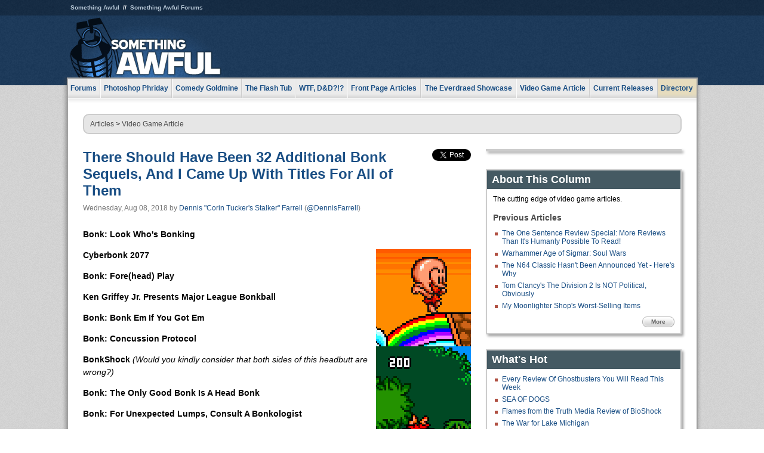

--- FILE ---
content_type: text/html
request_url: https://js.somethingawful.com/video-game-article/bonk-sequel-titles/
body_size: 5444
content:
<!DOCTYPE html>
<html><head><meta charset="utf-8"><meta content="width=device-width, initial-scale=1.0, maximum-scale=1.0, user-scalable=no" name="viewport"><meta content="noodp" name="robots"><link href="/rss/frontpage.xml" rel="alternate" title="Latest Articles" type="application/rss+xml"><link href="/rss/video-game-article.xml" rel="alternate" title="Video Game Article" type="application/rss+xml"><meta content="summary" name="twitter:card"><meta content="http://www.somethingawful.com/a/15050/" name="twitter:url"><meta content="There Should Have Been 32 Additional Bonk Sequels, And I Came Up With Titles For All of Them" name="twitter:title"><meta content="Bonk: Two Bonks - Me Bonking You, And You Bonking The Floor" name="twitter:description"><meta content="https://fpi.somethingawful.com/sasbi/promo/cf57d08a/99417090/7f4f367c/647e075e/15050.jpg" name="twitter:image"><meta content="@somethingawful" name="twitter:site"><meta content="@DennisFarrell" name="twitter:creator"><meta content="article" property="og:type"><meta content="There Should Have Been 32 Additional Bonk Sequels, And I Came Up With Titles For All of Them" property="og:title"><meta content="http://www.somethingawful.com/video-game-article/bonk-sequel-titles/" property="og:url"><meta content="https://fpi.somethingawful.com/sasbi/promo/cf57d08a/99417090/7f4f367c/647e075e/15050.jpg" property="og:image"><meta content="somethingawful.com" property="og:site_name"><meta content="Bonk: Two Bonks - Me Bonking You, And You Bonking The Floor" property="og:description"><meta content="2018-08-08T06:43:05+00:00" property="og:updated_time"><title>There Should Have Been 32 Additional Bonk Sequels, And I Came Up With Titles For All of Them</title><link href="//static.somethingawful.com/css/main.css?235" rel="stylesheet" type="text/css"><!--[if lt IE 8]><link rel="stylesheet" type="text/css" href="//static.somethingawful.com/css/ie.css"><![endif]--><script src="https://ajax.googleapis.com/ajax/libs/jquery/2.2.2/jquery.min.js" type="text/javascript"></script><script src="https://cdnjs.cloudflare.com/ajax/libs/jquery-migrate/1.4.0/jquery-migrate.min.js" type="text/javascript"></script><script src="//static.somethingawful.com/js/site.min.js?432" type="text/javascript"></script><script id="twitter-wjs" src="//platform.twitter.com/widgets.js" type="text/javascript"></script><script id="facebook-jssdk" src="//connect.facebook.net/en_US/all.js#xfbml=1" type="text/javascript"></script><script src="//static.somethingawful.com/js/jwplayer/jwplayer.js" type="text/javascript"></script><script src="//static.somethingawful.com/js/article.min.js?432" type="text/javascript"></script></head><body class="sa article c_36 a_15050"><script type="text/javascript">var _gaq = _gaq || [];_gaq.push(['_setAccount', 'UA-33089744-1']);_gaq.push(['_trackPageview']);(function() {var ga = document.createElement('script'); ga.type = 'text/javascript'; ga.async = true;ga.src = ('https:' == document.location.protocol ? 'https://ssl' : 'http://www') + '.google-analytics.com/ga.js';var s = document.getElementsByTagName('script')[0]; s.parentNode.insertBefore(ga, s);})();</script><div class="chuck"><div class="neck"><ul class="scalp"><li><a href="/">Something Awful</a></li><li><a href="http://forums.somethingawful.com/">Something Awful Forums</a></li></ul><div class="head"><a class="logo" href="/" style="float:left;"><span>Something Awful</span></a> <div align="center" class="ad" data-unit="top" id="somethingawful_leaderboard_ATF" style="float:left;width:728;"></div></div></div></div><div class="sirloin"><div class="ribs"><div class="site-nav"><ul><li class="forums"><a href="http://forums.somethingawful.com/">Forums</a></li><li class="photoshop-phriday"><a href="/photoshop-phriday/"><span class="full">Photoshop Phriday</span><span class="short">Photoshop</span></a></li><li class="comedy-goldmine"><a href="/comedy-goldmine/"><span class="full">Comedy Goldmine</span><span class="short">Goldmine</span></a></li><li class="the-flash-tub"><a href="/flash-tub/"><span class="full">The Flash Tub</span><span class="short">Flash Tub</span></a></li><li class="wtf-dd"><a href="/dungeons-and-dragons/"><span class="full">WTF, D&amp;D?!?</span><span class="short">WTFDD</span></a></li><li class="front-page-articles"><a href="/news/"><span class="full">Front Page Articles</span><span class="short">Front Page</span></a></li><li class="the-everdraed-showcase"><a href="/everdraed-showcase/"><span class="full">The Everdraed Showcase</span><span class="short">Everdraed</span></a></li><li class="video-game-article"><a href="/video-game-article/"><span class="full">Video Game Article</span><span class="short">Video Game</span></a></li><li class="current-releases"><a href="/current-movie-reviews/">Current Releases</a></li><li class="directory"><div class="directory-button"><a href="/directory/">Directory</a><div class="directory"><div class="item"><h4>Media</h4><ul><li><a href="/d/photoshop-phriday/">Photoshop Phriday</a></li><li><a href="/d/flash-tub/">The Flash Tub</a></li><li><a href="/d/comedy-goldmine/">Comedy Goldmine</a></li><li><a href="/d/cliff-yablonski/">Cliff Yablonski</a></li><li><a href="/booklist/index.htm">My Tank is Fight</a></li><li><a href="/d/directory.php#media">More</a></li></ul></div><div class="item"><h4>Articles</h4><ul><li><a href="/d/awful-movie-database/">Awful Movie Database</a></li><li><a href="/d/second-life-safari/">Secondlife Safari</a></li><li><a href="/d/weekend-web/">Weekend Web</a></li><li><a href="/d/pregame-wrapup/">Pregame Wrapup</a></li><li><a href="/d/icq-pranks/">Pranks (ICQ)</a></li><li><a href="/d/email-pranks/">Pranks (E-mail)</a></li><li><a href="/d/video-game-article/">Video Game Article</a></li><li><a href="/d/directory.php#articles">More</a></li></ul></div><div class="item"><h4>Reviews</h4><ul><li><a href="/d/your-band-sucks/">Your Band Sucks</a></li><li><a href="/d/movie-reviews/">Movie Reviews</a></li><li><a href="/d/hentai-game-reviews/">Awful Anime</a></li><li><a href="/d/rom-pit/">ROM Pit</a></li><li><a href="/d/fashion-swat/">Fashion SWAT</a></li><li><a href="/d/guides/">Guides</a></li><li><a href="/d/game-reviews/">Game Reviews</a></li><li><a href="/d/directory.php#reviews">More</a></li></ul></div><div class="item"><h4>Hosted</h4><ul><li><a href="/hosted/86">#86/68</a></li><li><a href="/hosted/adventures">Daring Armstrong</a></li><li><a href="/hosted/automaticturban">Semi-Automatic Turban</a></li><li><a href="/hosted/cliff">Cliff Yablonski</a></li><li><a href="/hosted/crabs">Leonard Crabs</a></li><li><a href="/hosted/cranky">Cranky Steve</a></li><li><a href="/hosted/drdraw">Dr Draw</a></li><li><a href="/hosted/edbaker">Ed Baker</a></li><li><a href="/hosted/firemancomics">Fireman Comics</a></li><li><a href="/hosted/jeffk">JEFF K</a></li></ul></div><div class="item"><h4>Forums</h4><ul><li><a href="http://forums.somethingawful.com/forumdisplay.php?forumid=1">General Discussion</a></li><li><a href="http://forums.somethingawful.com/forumdisplay.php?forumid=44">Video Games</a></li><li><a href="http://forums.somethingawful.com/forumdisplay.php?forumid=22">Hardware &amp; Software</a></li><li><a href="http://forums.somethingawful.com/forumdisplay.php?forumid=122">Sports</a></li><li><a href="http://forums.somethingawful.com/forumdisplay.php?forumid=133">Movie Reviews</a></li><li><a href="http://forums.somethingawful.com/forumdisplay.php?forumid=150">Music</a></li><li><a href="http://forums.somethingawful.com/forumdisplay.php?forumid=130">TV</a></li><li><a href="http://forums.somethingawful.com/">More</a></li></ul></div></div></div></li></ul></div><div class="brisket"><div class="cavity full top"><div class="organ breadcrumbs"> <a href="/directory/#articles">Articles</a>  &gt; <a href="/video-game-article/">Video Game Article</a></div></div><div class="cavity left"><div class="organ article_meta"><div class="article_head"><h1><a href="/video-game-article/bonk-sequel-titles/">There Should Have Been 32 Additional Bonk Sequels, And I Came Up With Titles For All of Them</a></h1> <span class="date">Wednesday, Aug 08, 2018</span>  by <span class="authors"><span class="author"><a href="/author/21/">Dennis &#34;Corin Tucker&#39;s Stalker&#34; Farrell</a> (<a href="https://twitter.com/DennisFarrell" target="_blank">@DennisFarrell</a>)</span></span> </div><div class="social"><div class="twitter_tweet"><a class="twitter-share-button" data-counturl="http://www.somethingawful.com/video-game-article/bonk-sequel-titles/" data-hashtags="somethingawful" data-related="DennisFarrell" data-text="There Should Have Been 32 Additional Bonk Sequels, And I Came Up With Titles For All of Them" data-url="http://www.somethingawful.com/video-game-article/bonk-sequel-titles/" data-via="somethingawful" href="https://twitter.com/share"></a></div><div class="facebook_like"><div class="fb-like" data-font="arial" data-href="http://www.somethingawful.com/video-game-article/bonk-sequel-titles/" data-layout="button_count" data-send="false" data-show-faces="false" data-width="100"></div></div></div></div><div class="organ article"><p class="compat5">Bonk: Look Who's Bonking</p><p><img alt="" class="right imgcap" src="http://i.somethingawful.com/u/ctstalker/2018/bonk.png" width="159"/><b>Cyberbonk 2077</b></p><p class="compat5">Bonk: Fore(head) Play</p><p class="compat5">Ken Griffey Jr. Presents Major League Bonkball</p><p class="compat5">Bonk: Bonk Em If You Got Em</p><p class="compat5">Bonk: Concussion Protocol</p><p><b>BonkShock</b> <i>(Would you kindly consider that both sides of this headbutt are wrong?)</i></p><p class="compat5">Bonk: The Only Good Bonk Is A Head Bonk</p><p class="compat5">Bonk: For Unexpected Lumps, Consult A Bonkologist</p><p class="compat5">Brothers: A Tale of Two Bonks</p><p class="compat5">Bonk: Is That A Hard Hat Or Are You Just Bonk With A Yellow Beanie</p><p class="compat5">Bonk: <i>(Garbage Disposal Dinosaur Shrugs)</i> Eh, It's A Bonking</p><p class="compat5">Bonk: Headed For Trouble</p><p class="compat5">Bonk: My Favorite NYC Burough? The Bonks</p><p class="compat5">Bonky Bonk Country</p><p class="compat5">Bonk: No Pain, Noggin'</p><p class="compat5">Bonk: Bonkfire of the Vanities</p><p class="compat5">Bonk: Two Bonks - Me Bonking You, And You Bonking The Floor</p><p><b>Bonk: No Bonk For Oil</b> <i>(The politically-charged 2004 game)</i></p><p class="compat5">Bonky Bonk Country 2: Bonky Bonk's Bonk</p><p class="compat5">Bonk: Bonk Cost Fallacy</p><p><b>Bonk: Episode One</b> <i>(There was no episode two)</i></p><p class="compat5">Bonk: Cranium? I Barely Knew Him!</p><p><b>Bonk VR Experience</b> <i>(A ten minute shooting gallery)</i></p><p class="compat5">Bonk: His Bonk Is Worse Than His Bite</p><p><b>Bonk</b> <i>(The grounded, self-serious mid-2010s reboot)</i></p><p class="compat5">Bonk: When There Is No More Room In Hell, The Dead Will Bonk The Earth</p><p class="compat5">PlayerUnknown's Bonklegrounds</p><p><b>Bonk: Bonk If You're Horny</b> <i>(Thanks <a href="https://twitter.com/HeyDmart/status/1026871959714324481" target="_blank">David Martinez</a>)</i></p><p class="compat5">Super Bonky Ball</p><p><b>Bonk: Crisis On Infinite Bonks</b><br/></p><p class="compat5">Bonk 37: You've Got To Be Bonking Me</p><div class="pb"></div><p class="signoff">–&nbsp;<span class="author"><a href="/author/21/">Dennis &#34;Corin Tucker&#39;s Stalker&#34; Farrell</a> (<a href="https://twitter.com/DennisFarrell" target="_blank">@DennisFarrell</a>)</span></p></div><div class="organ article_nav"> <a class="previous" href="/video-game-article/one-sentence-reviews/" title="The One Sentence Review Special: More Reviews Than It's Humanly Possible To Read!">Previous</a>  <a class="more" href="/video-game-article/">More Video Game Article</a>  <a class="next" href="/video-game-article/warcraft-battle-azeroth/" title="After 10 Dang Years Away From World of Warcraft, Here's My Battle for Azeroth Review">Next</a> </div><div class="organ recent_articles"><h4>This Week on Something Awful...</h4><ul class="news"><li><div class="a_info"> <a class="image normal" href="/news/pardon-our-dust/"> <img alt="Pardon Our Dust" class="normal" src="https://fpi.somethingawful.com/sasbi/promo/52aee03d/2e0f909e/4311bea5/510543c5/15401.png"> </a> <div class="info"><h3><a href="/news/pardon-our-dust/">Pardon Our Dust</a> </h3><div class="byline"><span class="date">07-04-2020</span>  by <span class="authors"><span class="author"><a href="/author/21/">Dennis Farrell</a></span></span> </div><p>Something Awful is in the process of changing hands to a new owner. In the meantime we&#39;re pausing all updates and halting production on our propaganda comic partnership with Northrop Grumman.</p></div><div class="pb"></div></div></li><li><div class="a_info"> <a class="image normal" href="/news/bolgy-wolgy/"> <img alt="DEAR FURRIES: WE WERE WRONG" class="normal" src="https://fpi.somethingawful.com/sasbi/promo/a3014fc3/56e77277/f42c498a/d7f1c158/15400.png"> </a> <div class="info"><h3><a href="/news/bolgy-wolgy/">DEAR FURRIES: WE WERE WRONG</a> </h3><div class="byline"><span class="date">06-30-2020</span>  by <span class="authors"><span class="author"><a href="/author/161/">Phiz Kalifa</a></span></span> </div><p>Dear god this was an embarrassment to not only this site, but to all mankind</p></div><div class="pb"></div></div></li></ul><ul class="featured"><li><div class="a_info"> <a class="image small" href="/photoshop-phriday/lets-improve-landmarks/1/"> <img alt="Let&#39;s improve landmarks" class="small" src="https://fpi.somethingawful.com/sasbi/promo/f3102064/ef90bf7d/811c330f/976366f7/15404t.jpg"> </a> <div class="info"><h3><a href="/photoshop-phriday/lets-improve-landmarks/1/">Let's improve landmarks</a> </h3><div class="c_name"> <a href="/photoshop-phriday/">Photoshop Phriday</a> </div><p>Landmarks and statues around the world: old, boring and could use an update.</p></div><div class="pb"></div></div></li><li><div class="a_info"> <a class="image small" href="/photoshop-phriday/horror-wholesome/"> <img alt="Make Horror Wholesome" class="small" src="https://fpi.somethingawful.com/sasbi/promo/f0a272c4/78a389d6/cb1f5625/a77002aa/15403t.jpg"> </a> <div class="info"><h3><a href="/photoshop-phriday/horror-wholesome/">Make Horror Wholesome</a> </h3><div class="c_name"> <a href="/photoshop-phriday/">Photoshop Phriday</a> </div><p>Join the SA Forum photoshop goons in their quest to make horror wholesome!</p></div><div class="pb"></div></div></li><li><div class="a_info"> <a class="image small" href="/video-game-article/star-wars-squadrons/"> <img alt="Every Conceivable Way EA Could Screw Up Star Wars: Squadrons" class="small" src="https://fpi.somethingawful.com/sasbi/promo/16449cdd/169d248c/891506ac/8628480d/15394t.png"> </a> <div class="info"><h3><a href="/video-game-article/star-wars-squadrons/">Every Conceivable Way EA Could Screw Up Star Wars: Squadrons</a> </h3><div class="c_name"> <a href="/video-game-article/">Video Game Article</a> </div><p>Yes, there are finally enough games for a new round of One Sentence Reviews</p></div><div class="pb"></div></div></li></ul></div><div class="pb"></div></div><div class="cavity right"><div class="organ adrect"><div align="center" id="somethingawful_right_rail"></div></div><div class="organ "><h3>About This Column</h3><div class="lining"><p>The cutting edge of video game articles.</p><h4>Previous Articles</h4><ul class="previous_articles"><li><a href="/video-game-article/one-sentence-reviews/">The One Sentence Review Special: More Reviews Than It's Humanly Possible To Read!</a></li><li><a href="/video-game-article/warhammer-soul-wars/">Warhammer Age of Sigmar: Soul Wars</a></li><li><a href="/video-game-article/nintendo-64-classic/">The N64 Classic Hasn't Been Announced Yet - Here's Why</a></li><li><a href="/video-game-article/division-political-no/">Tom Clancy's The Division 2 Is NOT Political, Obviously</a></li><li><a href="/video-game-article/moonlighter-shop-items/">My Moonlighter Shop's Worst-Selling Items</a></li></ul><div class="more"><a href="/video-game-article/">More</a></div></div></div><div class="organ whatshot"><h3>What&#39;s Hot</h3><div class="lining"><ul class="whatshot"><li><a href="/news/every-ghostbusters-review/">Every Review Of Ghostbusters You Will Read This Week</a></li><li><a href="/news/sea-dog-classifieds/">SEA OF DOGS</a></li><li><a href="/weekend-web/bioshock-truthmedia-flames/1/">Flames from the Truth Media Review of BioShock</a></li><li><a href="/news/lake-michigan-war/1/">The War for Lake Michigan</a></li><li><a href="/news/protesting-while-white/">Four Helpful Protesting Tips from a White Person</a></li></ul></div></div><div class="organ popular_threads"><h3>Popular Threads</h3><div class="lining"><ul class="random"></ul></div></div><div class="organ random_articles"><h3>Random Articles</h3><div class="lining"><ul class="random"><li><a href="/truth-media-reviews/truthmedia-review-weezer/">TruthMedia Review: Weezer: Blue Album</a></li><li><a href="/news/tiger-hot-dog/">The Guy Who Threw a Hot Dog at Tiger Woods Had It Right</a></li><li><a href="/awful-links/awful-link-1553/">This is Not Really Happening</a></li><li><a href="/news/favre-clinton-goodbye/1/">GO. AWAY.</a></li><li><a href="/news/dog-classifieds16/">SLEW OF DOGS</a></li></ul><div class="more"><a href="/random/" rel="nofollow">Random!</a></div></div></div><div class="organ side_search"><h3>Search</h3><div class="lining"><form action="/search/" class="site" method="get"><div class="iwrapper"><input name="q" placeholder="Search SA" type="text"/></div><button class="ui small">GO</button> <input name="t" type="hidden" value="0"/> <input name="c" type="hidden" value="0"/> <input name="a" type="hidden" value="0"/> <input name="y" type="hidden" value="0"/> <input name="p" type="hidden" value="1"/></form><form action="/search/amazon/" class="amazon" method="post" target="_blank"><div class="iwrapper"><input name="q" placeholder="Search Amazon" type="text"/></div><button class="ui small">GO</button></form><div class="links"><a class="email" href="mailto:jeffreyofyospos+search@gmail.com">Email Jeffrey "of" YOSPOS</a> <a class="advertise" href="/feature-articles/something-awful-advertising/">Advertise on SA</a></div></div></div><div class="pb"></div></div><div class="cavity full bottom"><div class="organ ad leaderboard"><div align="center" id="somethingawful_leaderboard_BTF"></div></div></div></div></div></div><div class="rump"><div class="leg"><div class="hoof"><p><strong>Copyright ©2026</strong> Jeffrey "of" YOSPOS &amp; Something Awful</p><ul><li><a href="mailto:jeffreyofyospos+frontpage@gmail.com">Email Jeffrey "of" YOSPOS</a></li><li><a href="mailto:jeffreyofyospos+fpads@gmail.com">Advertise on this site</a></li><li><a href="/feature-articles/website-privacy-policy/">Privacy Statement</a></li><li><a href="/alod/new/">Submit Awful Link</a></li></ul></div></div></div></body></html>